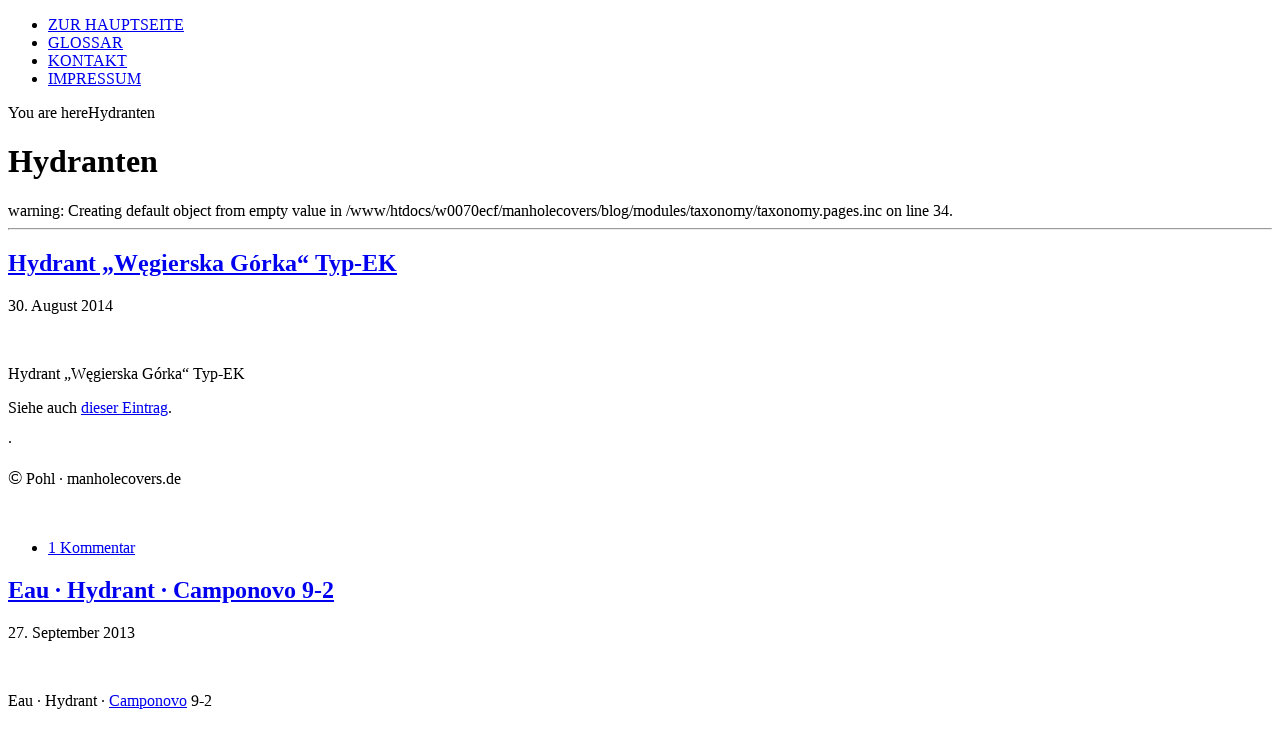

--- FILE ---
content_type: text/html; charset=utf-8
request_url: http://manholecovers.de/taxonomy/term/33
body_size: 9577
content:
<!DOCTYPE html PUBLIC "-//W3C//DTD XHTML 1.0 Strict//EN" "http://www.w3.org/TR/xhtml1/DTD/xhtml1-strict.dtd">
<html xmlns="http://www.w3.org/1999/xhtml" lang="de" xml:lang="de" dir="ltr">

<head>
<meta http-equiv="Content-Type" content="text/html; charset=utf-8" />
  <title>Hydranten | Manholecovers</title>
  
  <meta http-equiv="Content-Style-Type" content="text/css" />
    
  <meta http-equiv="Content-Type" content="text/html; charset=utf-8" />

<link rel="alternate" type="application/rss+xml" title="RSS - Hydranten" href="/taxonomy/term/33/0/feed" />
<link rel="shortcut icon" href="/misc/favicon.ico" type="image/x-icon" />
 

  <link type="text/css" rel="stylesheet" media="all" href="/modules/fckeditor/fckeditor.css?Q" />
<link type="text/css" rel="stylesheet" media="all" href="/modules/lightbox2/css/lightbox.css?Q" />
<link type="text/css" rel="stylesheet" media="all" href="/modules/node/node.css?Q" />
<link type="text/css" rel="stylesheet" media="all" href="/modules/poll/poll.css?Q" />
<link type="text/css" rel="stylesheet" media="all" href="/modules/system/defaults.css?Q" />
<link type="text/css" rel="stylesheet" media="all" href="/modules/system/system.css?Q" />
<link type="text/css" rel="stylesheet" media="all" href="/modules/system/system-menus.css?Q" />
<link type="text/css" rel="stylesheet" media="all" href="/modules/user/user.css?Q" />
<link type="text/css" rel="stylesheet" media="all" href="/modules/extlink/extlink.css?Q" />
<link type="text/css" rel="stylesheet" media="all" href="/modules/taxonomy/taxonomy.css?Q" />
<link type="text/css" rel="stylesheet" media="all" href="/themes/marinelli/alagna/layout.css?Q" />
<link type="text/css" rel="stylesheet" media="all" href="/themes/marinelli/alagna/graphics.css?Q" />
<link type="text/css" rel="stylesheet" media="all" href="/themes/marinelli/alagna/typography.css?Q" />
<link type="text/css" rel="stylesheet" media="all" href="/themes/marinelli/alagna/links.css?Q" />
  
  <!--[if IE 6]>
    <link rel="stylesheet" type="text/css" href="/themes/marinelli/alagna/iestyles/ie6.css" />
<![endif]-->

  <!--[if IE 7]>
    <link rel="stylesheet" type="text/css" href="/iestyles/ie7.css" />
<![endif]-->
  
  
  <script type="text/javascript" src="/misc/jquery.js?Q"></script>
<script type="text/javascript" src="/misc/drupal.js?Q"></script>
<script type="text/javascript" src="/sites/default/files/languages/de_3f774920132c7448ee76fdacf13677c4.js?Q"></script>
<script type="text/javascript" src="/modules/lightbox2/js/lightbox.js?Q"></script>
<script type="text/javascript" src="/modules/extlink/extlink.js?Q"></script>
<script type="text/javascript" src="/themes/marinelli/js/preloadCssImages.jQuery_v5.js?Q"></script>
<script type="text/javascript">
<!--//--><![CDATA[//><!--
jQuery.extend(Drupal.settings, { "basePath": "/", "lightbox2": { "rtl": "0", "file_path": "/(\\w\\w/)sites/default/files", "default_image": "/modules/lightbox2/images/brokenimage.jpg", "border_size": 10, "font_color": "000", "box_color": "fff", "top_position": "", "overlay_opacity": 0.8, "overlay_color": "000", "disable_close_click": true, "resize_sequence": 0, "resize_speed": 400, "fade_in_speed": 400, "slide_down_speed": 600, "use_alt_layout": false, "disable_resize": false, "disable_zoom": false, "force_show_nav": false, "loop_items": false, "node_link_text": "View Image Details", "node_link_target": false, "image_count": "Image !current of !total", "video_count": "Video !current of !total", "page_count": "Page !current of !total", "lite_press_x_close": "\x3ca href=\"#\" onclick=\"hideLightbox(); return FALSE;\"\x3e\x3ckbd\x3ex\x3c/kbd\x3e\x3c/a\x3e zum Schließen drücken", "download_link_text": "", "enable_login": false, "enable_contact": false, "keys_close": "c x 27", "keys_previous": "p 37", "keys_next": "n 39", "keys_zoom": "z", "keys_play_pause": "32", "display_image_size": "", "image_node_sizes": "()", "trigger_lightbox_classes": "", "trigger_lightbox_group_classes": "", "trigger_slideshow_classes": "", "trigger_lightframe_classes": "", "trigger_lightframe_group_classes": "", "custom_class_handler": 0, "custom_trigger_classes": "", "disable_for_gallery_lists": true, "disable_for_acidfree_gallery_lists": true, "enable_acidfree_videos": true, "slideshow_interval": 5000, "slideshow_automatic_start": true, "slideshow_automatic_exit": true, "show_play_pause": true, "pause_on_next_click": false, "pause_on_previous_click": true, "loop_slides": false, "iframe_width": 600, "iframe_height": 400, "iframe_border": 1, "enable_video": false }, "extlink": { "extTarget": "_blank", "extClass": 0, "extSubdomains": 0, "extExclude": "", "extInclude": "", "extAlert": 0, "extAlertText": "This link will take you to an external web site. We are not responsible for their content.", "mailtoClass": 0 } });
//--><!]]>
</script>
<script type="text/javascript">
<!--//--><![CDATA[//><!--
$(document).ready(function(){
		
	$.preloadCssImages();
		
	});
	
	
//--><!]]>
</script>
</head>


<body>

  <div id="utilities">
    
    <div id="plinks">     
             <ul class="links primary-links"><li class="menu-285 first"><a href="http://manholecovers.de/" title="">ZUR HAUPTSEITE</a></li>
<li class="menu-357"><a href="http://www.manholecovers.de/glossar" title="">GLOSSAR</a></li>
<li class="menu-287"><a href="http://manholecovers.de/contact" title="">KONTAKT</a></li>
<li class="menu-286 last"><a href="http://manholecovers.de/impressum" title="">IMPRESSUM</a></li>
</ul>     
               </div>          </div>


<div id="page">

  <div id="header">
	  
 
  </div>

 
         
       
   

  <div class="wrapper"><!--wrapper:defines whole content margins-->
  
  
   <div id="primary" class="short">               <div class="singlepage">
	  <div class="path"><p><span>You are here</span>Hydranten</p></div> 
	  
            
		 <h1>Hydranten</h1>		 
                            <div class="messages"><div class="messages error">
warning: Creating default object from empty value in /www/htdocs/w0070ecf/manholecovers/blog/modules/taxonomy/taxonomy.pages.inc on line 34.</div>
</div><div class="drdot">
<hr />
</div>
         
          
 
 
 
 
  <div class="node">
 	           

    <h2 class="nodeTitle"><a href="/hydrant-wg-ek">Hydrant „Węgierska Górka“ Typ-EK</a>
		</h2>    
	    
    <div class="content">
	
	
	<p>30. August 2014</p>
<p><img src="/sites/default/files/wegierska gorka ek.jpg" alt="" /></p>
<p>
Hydrant &bdquo;Węgierska G&oacute;rka&ldquo; Typ-EK</p>
<p>Siehe auch <a href="http://manholecovers.de/hydrant-wg">dieser Eintrag</a>.</p>
<p>&middot;</p>
<div class="rteright"><span style="font-size: larger;">&copy;</span> Pohl &middot; manholecovers.de
<p>&nbsp;</p></div>
</div>
    
    
        
        <div class="linksteaser"><div class="links"><ul class="links inline"><li class="comment_comments first last"><a href="/hydrant-wg-ek#comments" title="Zum ersten Kommentar dieses Beitrags springen.">1 Kommentar</a></li>
</ul></div></div>        
    
    
    
  </div>

 
 
 
  <div class="node">
 	           

    <h2 class="nodeTitle"><a href="/eau-hydrant-camponovo">Eau · Hydrant · Camponovo 9-2</a>
		</h2>    
	    
    <div class="content">
	
	
	<p>27. September 2013</p>
<p><img alt="" src="/sites/default/files/Eau Hydrant Camponovo 9-2.jpg" /></p>
<p>Eau &middot; Hydrant &middot; <a href="http://manholecovers.de/hydrant-camponovo">Camponovo</a> 9-2</p>
<p>&middot;</p>
<div class="rteright"><span style="font-size: larger;">&copy;</span> Pohl &middot; manholecovers.de</div>
</div>
    
    
        
        <div class="linksteaser"><div class="links"><ul class="links inline"><li class="comment_add first last"><a href="/comment/reply/1176#comment-form" title="Dieser Seite einen neuen Kommentar hinzufügen.">Neuen Kommentar schreiben</a></li>
</ul></div></div>        
    
    
    
  </div>

 
 
 
  <div class="node">
 	           

    <h2 class="nodeTitle"><a href="/needham-stockport-nwwa-fh">Needham Stockport NWWA FH</a>
		</h2>    
	    
    <div class="content">
	
	
	<p>12. Juli 2013</p>
<p><img alt="" src="/sites/default/files/needham stockport_fh_nwwa.jpg" /></p>
<p><a href="http://manholecovers.de/john-needham-sons-ltd-stockport">Needham Stockport</a><br />
NWWA (<a href="http://en.wikipedia.org/wiki/North_West_Water">North West Water Authority</a>; sp&auml;ter in <a href="http://www.unitedutilities.com/default.aspx">United Utilities</a> aufgegangen)<br />
FH (Fire Hydrant)</p>
<p>&middot;</p>
<div class="rteright"><span style="font-size: larger;">&copy;</span> Stefan Pohl</div>
<p></p>
</div>
    
    
        
        <div class="linksteaser"><div class="links"><ul class="links inline"><li class="comment_add first last"><a href="/comment/reply/1099#comment-form" title="Dieser Seite einen neuen Kommentar hinzufügen.">Neuen Kommentar schreiben</a></li>
</ul></div></div>        
    
    
    
  </div>

 
 
 
  <div class="node">
 	           

    <h2 class="nodeTitle"><a href="/needham-stockport-mcww-fh">Needham Stockport MCWW FH</a>
		</h2>    
	    
    <div class="content">
	
	
	<p>7. Juli 2013</p>
<p><img width="550" height="858" src="/sites/default/files/Needham Stockport MCWW FH.jpg" alt="" /></p>
<p><a href="http://manholecovers.de/john-needham-sons-ltd-stockport">Needham Stockport</a><br />
MCWW (Manchester Corporation Water Works)<br />
FH (Fire Hydrant)</p>
<p>&middot;</p>
<div class="rteright"><span style="font-size: larger;">&copy;</span> Stefan Pohl</div>
</div>
    
    
        
        <div class="linksteaser"><div class="links"><ul class="links inline"><li class="comment_add first last"><a href="/comment/reply/1094#comment-form" title="Dieser Seite einen neuen Kommentar hinzufügen.">Neuen Kommentar schreiben</a></li>
</ul></div></div>        
    
    
    
  </div>

 
 
 
  <div class="node">
 	           

    <h2 class="nodeTitle"><a href="/fire-hydrant-lcfb">Fire Hydrant LCFB</a>
		</h2>    
	    
    <div class="content">
	
	
	<p>27. Juni 2013</p>
<p><img src="/sites/default/files/LC Fire Hydrant FB.jpg" alt="" /></p>
<p>Fire Hydrant LCFB (Liverpool Corporation Fire Brigade)</p>
<p>&middot;</p>
<div class="rteright"><span style="font-size: larger;">&copy;</span> Stefan Pohl</div>
</div>
    
    
        
        <div class="linksteaser"><div class="links"><ul class="links inline"><li class="comment_add first last"><a href="/comment/reply/1084#comment-form" title="Dieser Seite einen neuen Kommentar hinzufügen.">Neuen Kommentar schreiben</a></li>
</ul></div></div>        
    
    
    
  </div>

 
 
 
  <div class="node">
 	           

    <h2 class="nodeTitle"><a href="/fh-underpressure-mansfield">Fire Hydrant Underpressure Mansfield</a>
		</h2>    
	    
    <div class="content">
	
	
	<p>17. Juni 2013</p>
<p><img src="/sites/default/files/Underpressure Mansfield FH.jpg" alt="" /></p>
<p><img src="/sites/default/files/Underpressure Mansfield FHa.jpg" alt="" /></p>
<p>FH (Fire Hydrant)<br />
Pat. № 864547<br />
Underpressure Mansfield</p>
<p>&middot;</p>
<div class="rteright"><span style="font-size: larger;">&copy;</span> Stefan Pohl</div>
</div>
    
    
        
        <div class="linksteaser"><div class="links"><ul class="links inline"><li class="comment_add first last"><a href="/comment/reply/1074#comment-form" title="Dieser Seite einen neuen Kommentar hinzufügen.">Neuen Kommentar schreiben</a></li>
</ul></div></div>        
    
    
    
  </div>

 
 
 
  <div class="node">
 	           

    <h2 class="nodeTitle"><a href="/fh-stanton-plc">FH Stanton PLC</a>
		</h2>    
	    
    <div class="content">
	
	
	<p>31. Mai 2013</p>
<p><img src="/sites/default/files/Stanton PLC FH.jpg" alt="" /></p>
<p>FH (Fire Hydrant)<br />
<a href="http://manholecovers.de/stanton-trojan75-gas">Stanton</a> PLC</p>
<p>&middot;</p>
<div class="rteright"><span style="font-size: larger;">&copy;</span> Stefan Pohl</div>
</div>
    
    
        
        <div class="linksteaser"><div class="links"><ul class="links inline"><li class="comment_add first last"><a href="/comment/reply/1057#comment-form" title="Dieser Seite einen neuen Kommentar hinzufügen.">Neuen Kommentar schreiben</a></li>
</ul></div></div>        
    
    
    
  </div>

 
 
 
  <div class="node">
 	           

    <h2 class="nodeTitle"><a href="/wasserwerk-czernowitz">Wasserwerk Czernowitz</a>
		</h2>    
	    
    <div class="content">
	
	
	<p>27. April 2013</p>
<p><img alt="" src="/sites/default/files/WW Czernowitz.jpg" /></p>
<p>Wasserwerk <a href="http://manholecovers.de/search/node/Czernowitz">Czernowitz</a></p>
<p>&middot;<br />
&nbsp;</p>
<div class="rteright"><font size="2"><span style="font-size: larger;">&copy;</span> Areta, </font><a href="http://shadowsofaforgottenworld.blogspot.de/" target="_blank">&raquo;Shadows of a forgotten World&laquo;</a><font size="2"><br />
Abb. mit freundlicher Genehmigung</font><br />
&nbsp;</div>
</div>
    
    
        
        <div class="linksteaser"><div class="links"><ul class="links inline"><li class="comment_add first last"><a href="/comment/reply/1023#comment-form" title="Dieser Seite einen neuen Kommentar hinzufügen.">Neuen Kommentar schreiben</a></li>
</ul></div></div>        
    
    
    
  </div>

 
 
 
  <div class="node">
 	           

    <h2 class="nodeTitle"><a href="/hydrant-schilling">Hydrant Schilling</a>
		</h2>    
	    
    <div class="content">
	
	
	<p>16. Februar 2013</p>
<p><img width="550" height="405" alt="" src="/sites/default/files/Hydrant_schilling.jpg" /></p>
<p>Hydrant Schilling, gefunden in Homberg / Efze</p>
<p>Zur Firma Firma ASP (Armaturen Schilling Puspas) siehe auch <a href="http://manholecovers.de/hydrant-bochum-puspas">Hydrant Bochum Puspas</a> und <a href="http://manholecovers.de/hydrant-puspas-gelsenkirchen">Hydrant Puspas Gelsenkirchen</a>.</p>
</div>
    
    
        
        <div class="linksteaser"><div class="links"><ul class="links inline"><li class="comment_add first"><a href="/comment/reply/950#comment-form" title="Dieser Seite einen neuen Kommentar hinzufügen.">Neuen Kommentar schreiben</a></li>
<li class="node_read_more last"><a href="/hydrant-schilling" title="Den Rest von Hydrant Schilling lesen.">Weiterlesen</a></li>
</ul></div></div>        
    
    
    
  </div>

 
 
 
  <div class="node">
 	           

    <h2 class="nodeTitle"><a href="/vodovod-hlav-mesta-prahy1">Vodovod Hlav. Města Prahy. (1)</a>
		</h2>    
	    
    <div class="content">
	
	
	<p>21. Januar 2013</p>
<p><img src="/sites/default/files/Vodovod HlavMestamittel2.jpg" alt="" /></p>
<p><img src="/sites/default/files/Vodovod HlavMestamittel.jpg" alt="" /></p>
<p>Vodovod Hlav. Města Prahy. (Wasserleitung der Hauptstadt Prag)</p>
<p>&middot;</p>
<div class="rteright"><span style="font-size: larger;">&copy;</span> Stefan Pohl</div>
</div>
    
    
        
        <div class="linksteaser"><div class="links"><ul class="links inline"><li class="comment_add first last"><a href="/comment/reply/924#comment-form" title="Dieser Seite einen neuen Kommentar hinzufügen.">Neuen Kommentar schreiben</a></li>
</ul></div></div>        
    
    
    
  </div>

 
 
 
  <div class="node">
 	           

    <h2 class="nodeTitle"><a href="/tt-llobregat-incendis">TT Llobregat · Incendis</a>
		</h2>    
	    
    <div class="content">
	
	
	<p>13. November 2012</p>
<p><img src="/sites/default/files/TT Llobregat Incendis.jpg" alt="" /></p>
<p><img src="/sites/default/files/TT Llobregat Incendis_a.jpg" alt="" /></p>
<p><a href="http://www.hidrantes.com/">TT&nbsp;Llobregat</a><br />
Incendis</p>
<p>&middot;</p>
<div class="rteright"><span style="font-size: larger;">&copy;</span> Bernd Pohl</div>
</div>
    
    
        
        <div class="linksteaser"><div class="links"><ul class="links inline"><li class="comment_add first last"><a href="/comment/reply/852#comment-form" title="Dieser Seite einen neuen Kommentar hinzufügen.">Neuen Kommentar schreiben</a></li>
</ul></div></div>        
    
    
    
  </div>

 
 
 
  <div class="node">
 	           

    <h2 class="nodeTitle"><a href="/palma-sifon">Ayuntamiento de Palma · Servicio Publico · Sifon</a>
		</h2>    
	    
    <div class="content">
	
	
	<p>20. April 2012</p>
<p><img width="550" height="557" alt="" src="/sites/default/files/Drain_Mallorca_12.jpg" /></p>
<p>Ayuntamiento de Palma (Stadtrat von   Palma) <br />
Servicio Publico (&Ouml;ffentlicher Dienst)<br />
Sifon (Hydrant)</p>
<p>gefunden in Palma de Mallorca<br />
&nbsp;</p>
<p>&middot;<br />
&nbsp;</p>
<div class="rteright"><span style="font-size: larger;">&copy;</span> <a target="_blank" href="http://www.lefthanded-design.de/">Kathrin van der Merwe, lefthanded Design &amp; Illustration</a></div>
<p></p>
</div>
    
    
        
        <div class="linksteaser"><div class="links"><ul class="links inline"><li class="comment_add first last"><a href="/comment/reply/632#comment-form" title="Dieser Seite einen neuen Kommentar hinzufügen.">Neuen Kommentar schreiben</a></li>
</ul></div></div>        
    
    
    
  </div>

 
 
 
  <div class="node">
 	           

    <h2 class="nodeTitle"><a href="/wullff-sprinkler-sandiego">Wulffs Automatic Sprinkler · San Diego</a>
		</h2>    
	    
    <div class="content">
	
	
	<p>12. M&auml;rz 2012</p>
<p><img src="/sites/default/files/Wulffs Automatic Sprinkler San Diego.jpg" alt="" /></p>
<p>Wulffs Automatic Sprinkler San Diego<br />
Wulff Fire Protection Inc, Hallsville, MO</p>
<p>&middot;</p>
<div class="rteright"><span style="font-size: larger;">&copy;</span> Pohl &middot; manholecovers.de</div>
</div>
    
    
        
        <div class="linksteaser"><div class="links"><ul class="links inline"><li class="comment_add first last"><a href="/comment/reply/591#comment-form" title="Dieser Seite einen neuen Kommentar hinzufügen.">Neuen Kommentar schreiben</a></li>
</ul></div></div>        
    
    
    
  </div>

 
 
 
  <div class="node">
 	           

    <h2 class="nodeTitle"><a href="/hpfs">HPFS</a>
		</h2>    
	    
    <div class="content">
	
	
	<p>1. M&auml;rz 2012</p>
<p><img src="/sites/default/files/HPFS2.jpg" alt="" /></p>
<p>HPFS (High Pressure Fire Service), siehe auch <a href="http://manholecovers.de/hp.f.s">Eintrag vom 16. Februar</a></p>
<p>&middot;</p>
<div class="rteright"><span style="font-size: larger;">&copy;</span> Pohl &middot; manholecovers.de</div>
</div>
    
    
        
        <div class="linksteaser"><div class="links"><ul class="links inline"><li class="comment_add first last"><a href="/comment/reply/580#comment-form" title="Dieser Seite einen neuen Kommentar hinzufügen.">Neuen Kommentar schreiben</a></li>
</ul></div></div>        
    
    
    
  </div>

 
 
 
  <div class="node">
 	           

    <h2 class="nodeTitle"><a href="/hp.f.s">HP.F.S</a>
		</h2>    
	    
    <div class="content">
	
	
	<p>16. Februar 2012</p>
<p><img src="/sites/default/files/HPFS.jpg" alt="" /></p>
<p><img src="/sites/default/files/HPFSa.jpg" alt="" /></p>
<p>HP.F.S</p>
</div>
    
    
        
        <div class="linksteaser"><div class="links"><ul class="links inline"><li class="comment_add first"><a href="/comment/reply/566#comment-form" title="Dieser Seite einen neuen Kommentar hinzufügen.">Neuen Kommentar schreiben</a></li>
<li class="node_read_more last"><a href="/hp.f.s" title="Den Rest von HP.F.S lesen.">Weiterlesen</a></li>
</ul></div></div>        
    
    
    
  </div>

 
 
 
  <div class="node">
 	           

    <h2 class="nodeTitle"><a href="/hydrant-bwb-frischhut">Hydrant BWB Frischhut</a>
		</h2>    
	    
    <div class="content">
	
	
	<p>23. Dezember 2011</p>
<p><img src="/sites/default/files/Frischhut Hydrant BWB.jpg" alt="" /></p>
<p><img src="/sites/default/files/Frischhut Hydrant BWB_a.jpg" alt="" /></p>
<p>Hydrant <a target="_blank" href="http://www.bwb.de/content/language1/html/index.php">BWB</a> (Berliner Wasserbetriebe), gegossen bei <a href="http://frischhut.de/index.php?Tragplatten-und-Strassenkappen">Frischhut</a></p>
<p>&middot;</p>
<div class="rteright"><span style="font-size: larger;">&copy;</span> Stefan Pohl</div>
</div>
    
    
        
        <div class="linksteaser"><div class="links"><ul class="links inline"><li class="comment_add first last"><a href="/comment/reply/506#comment-form" title="Dieser Seite einen neuen Kommentar hinzufügen.">Neuen Kommentar schreiben</a></li>
</ul></div></div>        
    
    
    
  </div>

 
 
 
  <div class="node">
 	           

    <h2 class="nodeTitle"><a href="/ewe-gartenhydrant">EWE Garten-Hydrant</a>
		</h2>    
	    
    <div class="content">
	
	
	<p>22. August 2011</p>
<p><img alt="" src="/sites/default/files/EWE Gartenhydrant 3.jpg" /></p>
<p><img alt="" src="/sites/default/files/EWE Gartenhydrant.jpg" /></p>
<p><a href="http://www.ewe-armaturen.de/kat/asw.php?grp01=wasser&amp;art=container&amp;artkey=gartenhydranten">EWE Garten-Hydrant</a><br />
siehe auch <a href="http://manholecovers.de/ewe-wasserzaehlerschacht">EWE Wasserz&auml;hlerschacht</a><br />
&middot;</p>
<div class="rteright"><span style="font-size: larger;">&copy;</span> Stefan Pohl</div>
</div>
    
    
        
        <div class="linksteaser"><div class="links"><ul class="links inline"><li class="comment_add first last"><a href="/comment/reply/376#comment-form" title="Dieser Seite einen neuen Kommentar hinzufügen.">Neuen Kommentar schreiben</a></li>
</ul></div></div>        
    
    
    
  </div>

 
 
 
  <div class="node">
 	           

    <h2 class="nodeTitle"><a href="/hydrant-bwb">Hydrant BWB</a>
		</h2>    
	    
    <div class="content">
	
	
	<p>21. August 2011</p>
<p><img alt="" src="/sites/default/files/Hydrant BWB (Berlin).jpg" /></p>
<p>Hydrant <a href="http://www.bwb.de/content/language1/html/index.php">BWB</a> (Berliner Wasserbetriebe)</p>
<p>&middot;</p>
<div class="rteright"><span style="font-size: larger;">&copy;</span> Stefan Pohl</div>
</div>
    
    
        
        <div class="linksteaser"><div class="links"><ul class="links inline"><li class="comment_add first last"><a href="/comment/reply/375#comment-form" title="Dieser Seite einen neuen Kommentar hinzufügen.">Neuen Kommentar schreiben</a></li>
</ul></div></div>        
    
    
    
  </div>

 
 
 
  <div class="node">
 	           

    <h2 class="nodeTitle"><a href="/hydrant-hawle">Hydrant Hawle</a>
		</h2>    
	    
    <div class="content">
	
	
	<p>20. August 2011</p>
<p><img alt="" src="/sites/default/files/Hydrant Hawle.jpg" /></p>
<p>Hydrant <a href="http://www.hawle.de/ueber-uns/geschichte/">Hawle</a></p>
<p class="align-justify">Die Freilassinger Hawle Armaturen GmbH wurde 1967 von Engelbert Hawle jun. und Hans Fach gegr&uuml;ndet. Der weichdichtende Schieber mit O-Ring-Abdichtung der Spindel geht auf eine Erfindung von Herrn Hawle sen. zur&uuml;ck. Noch heute z&auml;hlt Hawle zu den f&uuml;hrenden Herstellern im Armaturenbereich.</p>
<p>&nbsp;<br />
&middot;</p>
</div>
    
    
        
        <div class="linksteaser"><div class="links"><ul class="links inline"><li class="comment_add first"><a href="/comment/reply/374#comment-form" title="Dieser Seite einen neuen Kommentar hinzufügen.">Neuen Kommentar schreiben</a></li>
<li class="node_read_more last"><a href="/hydrant-hawle" title="Den Rest von Hydrant Hawle lesen.">Weiterlesen</a></li>
</ul></div></div>        
    
    
    
  </div>

 
 
 
  <div class="node">
 	           

    <h2 class="nodeTitle"><a href="/hydrant-tws">Hydrant TWS</a>
		</h2>    
	    
    <div class="content">
	
	
	<p>19. August 2011</p>
<p><img src="/sites/default/files/Hydrant TWS.jpg" alt="" /></p>
<p>Hydrant <a href="http://www.tws.de/die-tws/energie-und-wasserversorgung/">TWS</a></p>
<p>&middot;</p>
<div class="rteright"><span style="font-size: larger;">&copy;</span> Stefan Pohl</div>
</div>
    
    
        
        <div class="linksteaser"><div class="links"><ul class="links inline"><li class="comment_add first last"><a href="/comment/reply/373#comment-form" title="Dieser Seite einen neuen Kommentar hinzufügen.">Neuen Kommentar schreiben</a></li>
</ul></div></div>        
    
    
    
  </div>

 
 
 
  <div class="node">
 	           

    <h2 class="nodeTitle"><a href="/hydrant-f">Hydrant F</a>
		</h2>    
	    
    <div class="content">
	
	
	<p>18. August 2011</p>
<p><img src="/sites/default/files/Hydrant F.jpg" alt="" /></p>
<p><img src="/sites/default/files/Hydrant F_a.jpg" alt="" /></p>
<p>Hydrant F</p>
<p>Man beachte die Flamme, die das F rahmt und unmi&szlig;verst&auml;ndlich klarstellt, da&szlig; es sich hier um einen Feuerwehr- bzw. L&ouml;schwasserhydranten handelt. Parken Sie Hydranten nie zu!</p>
<p>&middot;</p>
<div class="rteright"><span style="font-size: larger;">&copy;</span> Stefan Pohl</div>
</div>
    
    
        
        <div class="linksteaser"><div class="links"><ul class="links inline"><li class="comment_add first last"><a href="/comment/reply/372#comment-form" title="Dieser Seite einen neuen Kommentar hinzufügen.">Neuen Kommentar schreiben</a></li>
</ul></div></div>        
    
    
    
  </div>

 
 
 
  <div class="node">
 	           

    <h2 class="nodeTitle"><a href="/hydrant03">Hydrant 03</a>
		</h2>    
	    
    <div class="content">
	
	
	<p>17. August 2011</p>
<p><img alt="" src="/sites/default/files/hydrant mRahmen.jpg" /></p>
<p>&middot;</p>
<div class="rteright"><span style="font-size: larger;">&copy;</span> Stefan Pohl</div>
</div>
    
    
        
        <div class="linksteaser"><div class="links"><ul class="links inline"><li class="comment_add first last"><a href="/comment/reply/370#comment-form" title="Dieser Seite einen neuen Kommentar hinzufügen.">Neuen Kommentar schreiben</a></li>
</ul></div></div>        
    
    
    
  </div>

 
 
 
  <div class="node">
 	           

    <h2 class="nodeTitle"><a href="/hydrant02">Hydrant 02</a>
		</h2>    
	    
    <div class="content">
	
	
	<p>16. August 2011</p>
<p><img alt="" src="/sites/default/files/Hydrant sehr grosz.jpg" /></p>
<p>Hydrant<br />
etwas anders in den Proportionen als die &uuml;berwiegende Mehrzahl der Hydrantendeckel und auch deutlich gr&ouml;&szlig;er</p>
<p>&middot;</p>
<div class="rteright"><span style="font-size: larger;">&copy;</span> Stefan Pohl</div>
</div>
    
    
        
        <div class="linksteaser"><div class="links"><ul class="links inline"><li class="comment_add first last"><a href="/comment/reply/369#comment-form" title="Dieser Seite einen neuen Kommentar hinzufügen.">Neuen Kommentar schreiben</a></li>
</ul></div></div>        
    
    
    
  </div>

 
 
 
  <div class="node">
 	           

    <h2 class="nodeTitle"><a href="/hydrant-bochum-puspas">Hydrant Bochum Puspas</a>
		</h2>    
	    
    <div class="content">
	
	
	<p>15. August 2011</p>
<p><img src="/sites/default/files/Hydrant Din 4055 Bochum Puspas.jpg" alt="" /></p>
<p><img src="/sites/default/files/Hydrant Din 4055 Bochum Puspas_a.jpg" alt="" /></p>
<p>Hydrant<br />
DIN 4055<br />
Bochum<br />
Puspas</p>
</div>
    
    
        
        <div class="linksteaser"><div class="links"><ul class="links inline"><li class="comment_add first"><a href="/comment/reply/368#comment-form" title="Dieser Seite einen neuen Kommentar hinzufügen.">Neuen Kommentar schreiben</a></li>
<li class="node_read_more last"><a href="/hydrant-bochum-puspas" title="Den Rest von Hydrant Bochum Puspas lesen.">Weiterlesen</a></li>
</ul></div></div>        
    
    
    
  </div>

 
 
 
  <div class="node">
 	           

    <h2 class="nodeTitle"><a href="/hydrant-puspas-gelsenkirchenantifrost">Hydrant Puspas Antifrost</a>
		</h2>    
	    
    <div class="content">
	
	
	<p>14. August 2011</p>
<p><img src="/sites/default/files/Hydrant Puspas antifrost.jpg" alt="" /></p>
<p><img src="/sites/default/files/Hydrant Puspas antifrost_a.jpg" alt="" /></p>
<p>Hydrant<br />
DIN 4055<br />
<a href="http://manholecovers.de/hydrant-puspas-gelsenkirchen">Puspas</a> Antifrost<br />
Offensichtlich soll die Gummidichtung einem Festfrieren des Deckels im Rahmen vorbeugen, &auml;hnlich wie bei der <a href="http://manholecovers.de/cantech">CANtech-Manschette</a>.</p>
</div>
    
    
        
        <div class="linksteaser"><div class="links"><ul class="links inline"><li class="comment_add first"><a href="/comment/reply/367#comment-form" title="Dieser Seite einen neuen Kommentar hinzufügen.">Neuen Kommentar schreiben</a></li>
<li class="node_read_more last"><a href="/hydrant-puspas-gelsenkirchenantifrost" title="Den Rest von Hydrant Puspas Antifrost lesen.">Weiterlesen</a></li>
</ul></div></div>        
    
    
    
  </div>
<div class="item-list"><ul class="pager"><li class="pager-current first">1</li>
<li class="pager-item"><a href="/taxonomy/term/33?page=1" title="Gehe zu Seite 2" class="active">2</a></li>
<li class="pager-next"><a href="/taxonomy/term/33?page=1" title="nächste Seite" class="active">nächste Seite ›</a></li>
<li class="pager-last last"><a href="/taxonomy/term/33?page=1" title="letzte Seite" class="active">letzte Seite »</a></li>
</ul></div>      </div>

    </div>


   
   
   
        	<!-- left -->
                  <div class="lsidebar">

          
            
 <div class="defaultblock">
    <h2>Manhole</h2><!--block title-->
   <div class="blockcontent"><p><span style="color: rgb(0, 128, 128);"><span style="font-size: small;"><b>man&middot;hole</b></span></span><span style="font-size: small;">  (&nbsp;m<img width="7" height="15" align="BOTTOM" src="http://www.manhole.ca/pics/a.gif" alt="" />n<img width="4" height="22" align="BOTTOM" src="http://www.manhole.ca/pics/thick.gif" alt="" />h<img width="6" height="14" align="BOTTOM" src="http://www.manhole.ca/pics/o.gif" alt="" />l<img width="3" height="22" align="BOTTOM" src="http://www.manhole.ca/pics/thin.gif" alt="" />&nbsp;)  <i>n.</i></span><span style="font-size: smaller;">  <br />
a hole through which a man can get into a sewer, conduit, etc. for repairs or inspection </span></p>
<div class="rteright"><span style="font-size: smaller;">[Webster's Dictionary]<br />
</span><span style="font-size: smaller;"><br />
</span><font color="#012345"><i> </i></font></div>
<div class="rteleft">Ein &raquo;Manhole&laquo; ist ein Loch, durch das ein Mann zu Reparatur- oder Inspektionszwecken in einen Kanalschacht steigen kann. Ein Manholecover ist demnach eine Schachtabdeckung.<br />
<span style="color: rgb(255, 102, 0);"><br />
</span></div>
<div class="rteright"><a href="http://manholecovers.de/manhole"><span style="color: rgb(255, 102, 0);"><strong>▸ Weiterlesen</strong></span></a></div>
</div>
</div>
 <div class="defaultblock">
    <h2>Navigation</h2><!--block title-->
   <div class="blockcontent"><ul class="menu"><li class="leaf first"><a href="http://manholecovers.de" title="">Hauptseite</a></li>
<li class="leaf"><a href="/search" title="">Suche</a></li>
<li class="leaf"><a href="http://manholecovers.de/blog/6" title="">Gastbeiträge von Ems</a></li>
<li class="expanded"><a href="/taxonomy/term/11%209%2013%2012%2014%2010" title="Fundort">Fundort</a><ul class="menu"><li class="leaf first"><a href="/taxonomy/term/90" title="Armenien">Armenien</a></li>
<li class="leaf"><a href="/taxonomy/term/63" title="China (mit Hongkong)">China (mit Hongkong)</a></li>
<li class="leaf"><a href="/taxonomy/term/9" title="Deutschland">Deutschland</a></li>
<li class="leaf"><a href="/taxonomy/term/89" title="Frankreich">Frankreich</a></li>
<li class="leaf"><a href="/taxonomy/term/99" title="Griechenland">Griechenland</a></li>
<li class="leaf"><a href="/taxonomy/term/52" title="Großbritannien">Großbritannien</a></li>
<li class="leaf"><a href="/taxonomy/term/69" title="Israel">Israel</a></li>
<li class="leaf"><a href="/taxonomy/term/74" title="Italien">Italien</a></li>
<li class="leaf"><a href="/taxonomy/term/97" title="Japan">Japan</a></li>
<li class="leaf"><a href="/taxonomy/term/62" title="Kenia">Kenia</a></li>
<li class="leaf"><a href="/taxonomy/term/13" title="Kroatien">Kroatien</a></li>
<li class="leaf"><a href="/taxonomy/term/91" title="Mongolei">Mongolei</a></li>
<li class="leaf"><a href="/taxonomy/term/103" title="Niederlande">Niederlande</a></li>
<li class="leaf"><a href="/taxonomy/term/100" title="Norwegen">Norwegen</a></li>
<li class="leaf"><a href="/taxonomy/term/71" title="Ostpreußen">Ostpreußen</a></li>
<li class="leaf"><a href="/taxonomy/term/94" title="Philippinen">Philippinen</a></li>
<li class="leaf"><a href="/taxonomy/term/61" title="Polen">Polen</a></li>
<li class="leaf"><a href="/taxonomy/term/107" title="Portugal">Portugal</a></li>
<li class="leaf"><a href="/taxonomy/term/44" title="Rumänien">Rumänien</a></li>
<li class="leaf"><a href="/taxonomy/term/93" title="Rußland">Rußland</a></li>
<li class="leaf"><a href="/taxonomy/term/57" title="Schweiz">Schweiz</a></li>
<li class="leaf"><a href="/taxonomy/term/76" title="Slovakei">Slovakei</a></li>
<li class="leaf"><a href="/taxonomy/term/60" title="Slovenien">Slovenien</a></li>
<li class="leaf"><a href="/taxonomy/term/70" title="Spanien">Spanien</a></li>
<li class="leaf"><a href="/taxonomy/term/92" title="Tatarstan">Tatarstan</a></li>
<li class="leaf"><a href="/taxonomy/term/54" title="Tschechien">Tschechien</a></li>
<li class="leaf"><a href="/taxonomy/term/45" title="USA">USA</a></li>
<li class="leaf"><a href="/taxonomy/term/106" title="Ukraine">Ukraine</a></li>
<li class="leaf last"><a href="/taxonomy/term/10" title="Ungarn">Ungarn</a></li>
</ul></li>
<li class="expanded"><a href="/taxonomy/term/21%2022%2023%2041%2019%2020%2024" title="Gießerei">Gießerei</a><ul class="menu"><li class="leaf first"><a href="/taxonomy/term/50" title="ACO mit GAWK und Passavant">ACO mit GAWK und Passavant</a></li>
<li class="leaf"><a href="/taxonomy/term/79" title="Hydrotec">Hydrotec</a></li>
<li class="leaf"><a href="/taxonomy/term/68" title="Norinco Frankreich">Norinco Frankreich</a></li>
<li class="leaf"><a href="/taxonomy/term/56" title="St. Gobain">St. Gobain</a></li>
<li class="leaf"><a href="/taxonomy/term/47" title="Eisenhammer Dresden">Eisenhammer Dresden</a></li>
<li class="leaf"><a href="/taxonomy/term/48" title="Kleine Gießereien, Deutschland">Kleine Gießereien, Deutschland</a></li>
<li class="leaf last"><a href="/taxonomy/term/51" title="Meierguß mit Buderus">Meierguß mit Buderus</a></li>
</ul></li>
<li class="expanded"><a href="/taxonomy/term/17%202%201%2016%2015%2018" title="Technische Merkmale">Technische Merkmale</a><ul class="menu"><li class="leaf first"><a href="/taxonomy/term/1" title="Manholecover (Schachtabdeckung)">Manholecover (Schachtabdeckung)</a></li>
<li class="leaf"><a href="/taxonomy/term/2" title="Handholecover (Straßenkappe)">Handholecover (Straßenkappe)</a></li>
<li class="leaf"><a href="/taxonomy/term/104" title="Fallrohr-Revisionsschachtdeckel">Fallrohr-Revisionsschachtdeckel</a></li>
<li class="leaf"><a href="/taxonomy/term/53" title="Markierungen">Markierungen</a></li>
<li class="leaf"><a href="/taxonomy/term/81" title="mit Scharnier">mit Scharnier</a></li>
<li class="leaf"><a href="/taxonomy/term/64" title="Regeneinlauf">Regeneinlauf</a></li>
<li class="leaf"><a href="/taxonomy/term/15" title="rund">rund</a></li>
<li class="leaf"><a href="/taxonomy/term/18" title="rechteckig">rechteckig</a></li>
<li class="leaf"><a href="/taxonomy/term/16" title="oval">oval</a></li>
<li class="leaf"><a href="/taxonomy/term/17" title="dreieckig">dreieckig</a></li>
<li class="leaf"><a href="/taxonomy/term/84" title="achteckig">achteckig</a></li>
<li class="leaf"><a href="/taxonomy/term/96" title="birnen- bzw. tropfenförmig">birnen- bzw. tropfenförmig</a></li>
<li class="leaf"><a href="/taxonomy/term/105" title="diagonal geteilt">diagonal geteilt</a></li>
<li class="leaf last"><a href="/taxonomy/term/88" title="semiprofessionelle Bastellösungen">semiprofessionelle Bastellösungen</a></li>
</ul></li>
<li class="expanded"><a href="/taxonomy/term/5%207%206%203%204%208" title="Material">Material</a><ul class="menu"><li class="leaf first"><a href="/taxonomy/term/3" title="Gußeisen">Gußeisen</a></li>
<li class="leaf"><a href="/taxonomy/term/4" title="Messing">Messing</a></li>
<li class="leaf"><a href="/taxonomy/term/80" title="Stahlblech">Stahlblech</a></li>
<li class="leaf"><a href="/taxonomy/term/5" title="Leichtmetall">Leichtmetall</a></li>
<li class="leaf"><a href="/taxonomy/term/7" title="Beton">Beton</a></li>
<li class="leaf"><a href="/taxonomy/term/6" title="Glas">Glas</a></li>
<li class="leaf"><a href="/taxonomy/term/87" title="Granit">Granit</a></li>
<li class="leaf"><a href="/taxonomy/term/72" title="Kunststoff">Kunststoff</a></li>
<li class="leaf"><a href="/taxonomy/term/67" title="Gitterrost">Gitterrost</a></li>
<li class="expanded"><a href="/taxonomy/term/75" title="gepflastert">gepflastert</a><ul class="menu"><li class="leaf first last"><a href="/taxonomy/term/66" title="Holzpflaster">Holzpflaster</a></li>
</ul></li>
<li class="leaf last"><a href="/taxonomy/term/8" title="Sonstige Materialien">Sonstige Materialien</a></li>
</ul></li>
<li class="expanded"><a href="/taxonomy/term/27%2025%2026%2029%2028" title="Besonderheiten">Besonderheiten</a><ul class="menu"><li class="leaf first"><a href="/taxonomy/term/27" title="Drainspotters Lieblingsdeckel">Drainspotters Lieblingsdeckel</a></li>
<li class="leaf"><a href="/taxonomy/term/25" title="Fraktur">Fraktur</a></li>
<li class="leaf"><a href="/taxonomy/term/49" title="Identifizierungshinweise erbeten">Identifizierungshinweise erbeten</a></li>
<li class="leaf"><a href="/taxonomy/term/29" title="Wappendeckel">Wappendeckel</a></li>
<li class="leaf"><a href="/taxonomy/term/28" title="Werbe- und Jubiläumsdeckel">Werbe- und Jubiläumsdeckel</a></li>
<li class="leaf"><a href="/taxonomy/term/102" title="begrünt">begrünt</a></li>
<li class="leaf"><a href="/taxonomy/term/98" title="coloriert">coloriert</a></li>
<li class="leaf"><a href="/taxonomy/term/101" title="defekt oder Fehlguß">defekt oder Fehlguß</a></li>
<li class="leaf last"><a href="/taxonomy/term/26" title="historisch wertvolle Rarität">historisch wertvolle Rarität</a></li>
</ul></li>
<li class="expanded"><a href="/taxonomy/term/35%2036%2039%2034" title="Rund um den Kanaldeckel">Rund um den Kanaldeckel</a><ul class="menu"><li class="leaf first"><a href="/taxonomy/term/35" title="Buchempfehlungen">Buchempfehlungen</a></li>
<li class="leaf"><a href="/taxonomy/term/36" title="Couriositäten">Couriositäten</a></li>
<li class="leaf"><a href="/taxonomy/term/65" title="Industriegeschichte">Industriegeschichte</a></li>
<li class="leaf"><a href="/taxonomy/term/39" title="Kanaldeckelsammler vorgestellt">Kanaldeckelsammler vorgestellt</a></li>
<li class="leaf"><a href="/taxonomy/term/85" title="Kunst">Kunst</a></li>
<li class="leaf"><a href="/taxonomy/term/34" title="Nachrichten">Nachrichten</a></li>
<li class="leaf"><a href="/taxonomy/term/78" title="Technik und Innovation">Technik und Innovation</a></li>
<li class="leaf last"><a href="/taxonomy/term/55" title="Unter dem Deckel">Unter dem Deckel</a></li>
</ul></li>
<li class="expanded last active-trail"><a href="/taxonomy/term/37%2032%2038%2030%2033%2031" title="Verwendungszweck">Verwendungszweck</a><ul class="menu"><li class="leaf first"><a href="/taxonomy/term/38" title="Abscheider">Abscheider</a></li>
<li class="leaf"><a href="/taxonomy/term/43" title="Abwasser / Regenwasser">Abwasser / Regenwasser</a></li>
<li class="leaf"><a href="/taxonomy/term/73" title="Belüftung">Belüftung</a></li>
<li class="leaf"><a href="/taxonomy/term/82" title="Blitzschutz">Blitzschutz</a></li>
<li class="leaf"><a href="/taxonomy/term/42" title="Elektrizitätsversorgung / Kommunikation">Elektrizitätsversorgung / Kommunikation</a></li>
<li class="leaf"><a href="/taxonomy/term/86" title="Fahnenmasthalter">Fahnenmasthalter</a></li>
<li class="leaf"><a href="/taxonomy/term/32" title="Fernwärme / Fernkälte">Fernwärme / Fernkälte</a></li>
<li class="leaf"><a href="/taxonomy/term/30" title="Gas">Gas</a></li>
<li class="leaf"><a href="/taxonomy/term/83" title="Gleisanlagen">Gleisanlagen</a></li>
<li class="leaf active-trail"><a href="/taxonomy/term/33" title="Hydranten" class="active">Hydranten</a></li>
<li class="leaf"><a href="/taxonomy/term/95" title="Kellerbeleuchtung">Kellerbeleuchtung</a></li>
<li class="leaf"><a href="/taxonomy/term/77" title="Vermessung">Vermessung</a></li>
<li class="leaf last"><a href="/taxonomy/term/31" title="Wasser">Wasser</a></li>
</ul></li>
</ul></div>
</div>            
          </div><!-- end left -->
        
   	<!-- right -->
                  <div class="rsidebar">
 
            
 <div class="defaultblock">
    <h2>Suchen</h2><!--block title-->
   <div class="blockcontent"><form action="/taxonomy/term/33"  accept-charset="UTF-8" method="post" id="search-block-form">
<div><div class="container-inline">
  <div class="form-item" id="edit-search-block-form-1-wrapper">
 <label for="edit-search-block-form-1">Diese Website durchsuchen: </label>
 <input type="text" maxlength="128" name="search_block_form" id="edit-search-block-form-1" size="15" value="" title="Geben Sie die Wörter ein, nach denen Sie suchen möchten." class="form-text" />
</div>
<input type="submit" name="op" id="edit-submit" value="Suchen"  class="form-submit" />
<input type="hidden" name="form_build_id" id="form-94fd4c2a301e956c162115ba72531dcf" value="form-94fd4c2a301e956c162115ba72531dcf"  />
<input type="hidden" name="form_id" id="edit-search-block-form" value="search_block_form"  />
</div>

</div></form>
</div>
</div>
 <div class="loginblock">
    <h2 class="login">Benutzeranmeldung</h2><!--block title-->
   <div class="blockcontent"><form action="/taxonomy/term/33?destination=taxonomy%2Fterm%2F33"  accept-charset="UTF-8" method="post" id="user-login-form">
<div><div class="form-item" id="edit-name-wrapper">
 <label for="edit-name">Benutzername: <span class="form-required" title="Dieses Feld wird benötigt.">*</span></label>
 <input type="text" maxlength="60" name="name" id="edit-name" size="15" value="" class="form-text required" />
</div>
<div class="form-item" id="edit-pass-wrapper">
 <label for="edit-pass">Passwort: <span class="form-required" title="Dieses Feld wird benötigt.">*</span></label>
 <input type="password" name="pass" id="edit-pass"  maxlength="60"  size="15"  class="form-text required" />
</div>
<fieldset class="captcha"><legend>CAPTCHA</legend><div class="description">Diese Frage hat den Zweck, zu testen, ob Sie ein menschlicher Benutzer sind und um automatisiertem Spam vorzubeugen.</div><input type="hidden" name="captcha_sid" id="edit-captcha-sid" value="14616047"  />
<img src="/image_captcha/14616047/1768836782" alt="Bild-CAPTCHA" title="Bild-CAPTCHA" /><div class="form-item" id="edit-captcha-response-wrapper">
 <label for="edit-captcha-response">Welche Zeichen sind in dem Bild zu sehen?: <span class="form-required" title="Dieses Feld wird benötigt.">*</span></label>
 <input type="text" maxlength="128" name="captcha_response" id="edit-captcha-response" size="15" value="" class="form-text required" />
 <div class="description">Enter the characters shown in the image.</div>
</div>
</fieldset>
<input type="submit" name="op" id="edit-submit-1" value="Anmelden"  class="form-submit" />
<div class="item-list"><ul><li class="first last"><a href="/user/password" title="Ein neues Passwort per E-Mail anfordern.">Neues Passwort anfordern</a></li>
</ul></div><input type="hidden" name="form_build_id" id="form-51068a37f8506dd60717d2179edf0c55" value="form-51068a37f8506dd60717d2179edf0c55"  />
<input type="hidden" name="form_id" id="edit-user-login-block" value="user_login_block"  />

</div></form>
</div>
</div>
 <div class="defaultblock">
    <h2>Wer ist online</h2><!--block title-->
   <div class="blockcontent">Zur Zeit sind <em>0 Benutzer</em> und <em>1 Gast</em> online.</div>
</div>
 <div class="defaultblock">
    <h2>Verweise zu den geschätzten Collegen [Blogroll]</h2><!--block title-->
   <div class="blockcontent"><p><a href="http://manholecovers.de/blogroll"><img width="170" height="92" alt="" src="/sites/default/files/Hier &ouml;ffnen.jpg" /></a></p>
</div>
</div>
 <div class="defaultblock">
    <h2>Neueste Gastbeiträge</h2><!--block title-->
   <div class="blockcontent"><div class="item-list"><ul><li class="first"><a href="/node/988">Berlin II</a></li>
<li><a href="/node/917">Wappendeckel</a></li>
<li><a href="/node/860">Bermuda</a></li>
<li><a href="/node/842">USA</a></li>
<li><a href="/node/819">Berlin</a></li>
<li><a href="/node/798">Fundstücke</a></li>
<li><a href="/node/774">Invergordon (Schottland)</a></li>
<li><a href="/node/751">Reykjavik II</a></li>
<li><a href="/node/740">Norwegen</a></li>
<li class="last"><a href="/node/720">1884</a></li>
</ul></div><div class="more-link"><a href="/blog" title="Neueste Blogeinträge lesen.">Weiter</a></div></div>
</div>
 <div class="defaultblock">
    <h2>Abstieg zum Gästekanal</h2><!--block title-->
   <div class="blockcontent"><p><a href="http://manholecovers.de/gaestekanal"><img alt="" src="/sites/default/files/Abstieg3.jpg" width="170" height="128" /></a></p>
</div>
</div>
 <div class="defaultblock">
    <h2>Beliebte Inhalte</h2><!--block title-->
   <div class="blockcontent"><div class="item-list"><h3>Heute:</h3><ul><li class="first"><a href="/an066">Anonymus 066</a></li>
<li><a href="/an036">Anonymus 036</a></li>
<li><a href="/meiszen-ehd">Meißen</a></li>
<li><a href="/an052">Anonymus 052</a></li>
<li class="last"><a href="/armorcast-sfwd-water">Armorcast SFWD</a></li>
</ul></div><br /><div class="item-list"><h3>Insgesamt:</h3><ul><li class="first"><a href="/hoffmann-prenzlau">H. Hoffmann Prenzlau</a></li>
<li><a href="/impressum">Impressum</a></li>
<li><a href="/blogroll">Verweise zu den geschätzten Collegen</a></li>
<li><a href="/glossar">Glossar</a></li>
<li><a href="/awk-buderus">Guß- und Armaturwerk Kaiserslautern · Buderusrahmen</a></li>
<li><a href="/buderus-pai848-begu-rekord-dbp">Buderus · PA - I 848 · Begu-Rekord DBP</a></li>
<li><a href="/franz-mosenthin-leipzig-eutritzsch">Franz Mosenthin Leipzig-Eutritzsch / VEB Montan</a></li>
<li><a href="/gaestekanal">Gästekanal</a></li>
<li><a href="/feuertelegraph-odenthal-koeln">Feuertelegraph Gebr. Odenthal Köln</a></li>
<li class="last"><a href="/hydrant-wg-ek">Hydrant „Węgierska Górka“ Typ-EK</a></li>
</ul></div><br /><div class="item-list"><h3>Zuletzt angezeigt:</h3><ul><li class="first"><a href="/viatop">Viatop</a></li>
<li><a href="/an090">Anonymus 090</a></li>
<li><a href="/ppl">PP &amp; L</a></li>
<li><a href="/an181">Anonymus 181</a></li>
<li class="last"><a href="/rob-d-air-eau"> Rob. d’Air · Eau</a></li>
</ul></div></div>
</div>
 <div class="defaultblock">
    <h2></h2><!--block title-->
   <div class="blockcontent"><p>
<a href="http://www.crealog-leipzig.de"><img width="180" height="136" src="/sites/default/files/anzeige_crealog3.jpg" alt="" /></a></p>
</div>
</div>         
          </div><!-- end right -->
        


 <div class="clear"></div>

  </div>
</div>
<!-- Close Page -->
<div id="footer">
<a href="http://www.crea-content.com">Realisierung: Crea Content</a><br /></div>
</body>
</html>